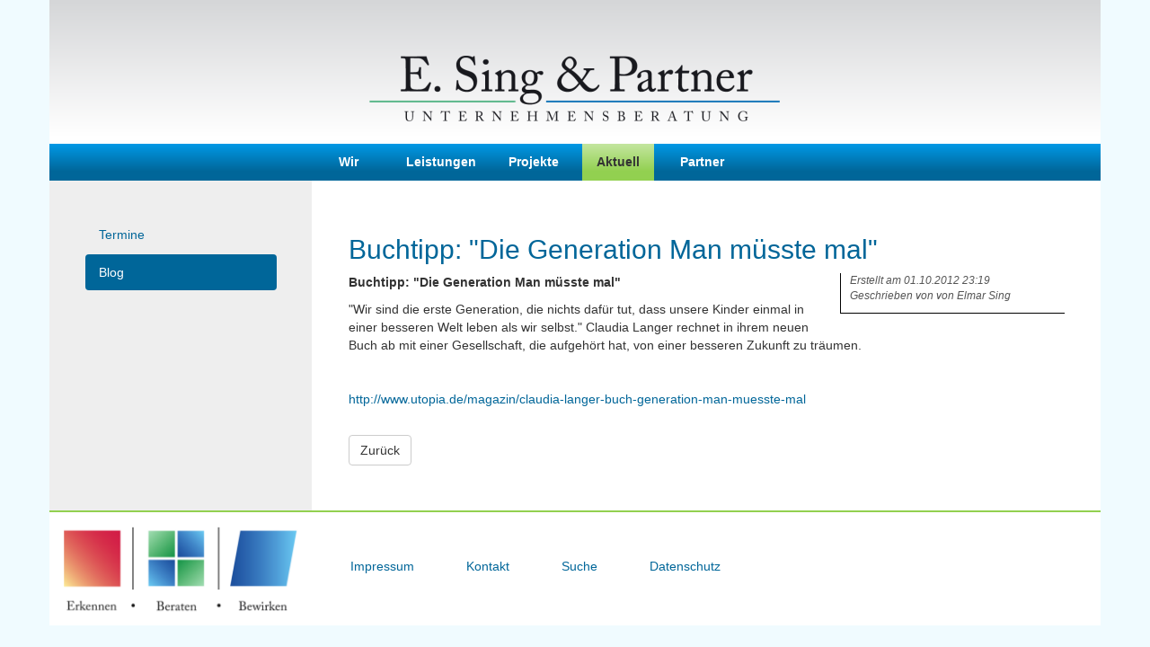

--- FILE ---
content_type: text/html; charset=UTF-8
request_url: https://www.elmar-sing.de/aktuell/blog/artikel/50-utopia.html
body_size: 1870
content:
<!DOCTYPE html>
<html lang="de">
<head>
<meta charset="UTF-8">
<title>Buchtipp: &quot;Die Generation Man müsste mal&quot; - E. Sing & Partner</title>
<base href="https://www.elmar-sing.de/">
<meta name="robots" content="index,follow">
<meta name="description" content="">
<meta name="generator" content="Contao Open Source CMS">
<link rel="stylesheet" href="files/designs/elmar-sing-2011/css/main.css?v=63848524"><script src="assets/jquery/js/jquery.min.js?v=2e868dd8"></script>
<!-- Matomo -->
<script type="text/javascript">var _paq=window._paq||[];_paq.push(["setCookieDomain","*.elmar-sing.de"]);_paq.push(['trackPageView']);_paq.push(['enableLinkTracking']);(function(){var u="https://stats.gegl-group.net/";_paq.push(['setTrackerUrl',u+'matomo.php']);_paq.push(['setSiteId','4']);var d=document,g=d.createElement('script'),s=d.getElementsByTagName('script')[0];g.type='text/javascript';g.async=!0;g.defer=!0;g.src=u+'matomo.js';s.parentNode.insertBefore(g,s)})()</script>
<noscript><p><img src="https://stats.gegl-group.net/matomo.php?idsite=4&amp;rec=1" style="border:0;" alt="" /></p></noscript>
<!-- End Matomo Code -->
</head>
<body id="top">
<div id="wrapper">
<header id="header">
<div class="inside">
<div id="logo">
<div class="carousel slide" data-ride="carousel">
<div class="carousel-inner">
<div class="item active">
<a href="/">
<img src="files/designs/elmar-sing-2011/images/sing-logo.png" alt="E. Sing & Partner">
</a>
</div>
<div class="item">
<a href="/">
<img src="files/designs/elmar-sing-2011/images/sing-logo-erkennen.png" alt="Erkennen des Eigentlichen hinter dem Offensichtlichen">
</a>
</div>
<div class="item">
<a href="/">
<img src="files/designs/elmar-sing-2011/images/sing-logo-beraten.png" alt="Beraten der Verantwortlichkeit über Not-Wendiges">
</a>
</div>
<div class="item">
<a href="/">
<img src="files/designs/elmar-sing-2011/images/sing-logo-bewirken.png" alt="Bewirken von Sinnvollem durch Entwicklung">
</a>
</div>
</div>
</div>
</div>
<!-- indexer::stop -->
<nav class="mod_navigation block">
<a href="aktuell/blog/artikel/50-utopia.html#skipNavigation1" class="invisible">Navigation überspringen</a>
<ul class="level_1">
<li class="first">
<a href="" title="Wir" class="first">
Wir        </a>
</li>
<li>
<a href="leistungen.html" title="Leistungen">
Leistungen        </a>
</li>
<li>
<a href="projekte/exemplarische-leistungsmodule.html" title="Projekte">
Projekte        </a>
</li>
<li class="trail">
<a href="aktuell/termine.html" title="Aktuell" class="trail">
Aktuell        </a>
</li>
<li class="last">
<a href="e-sing.html" title="Partner" class="last">
Partner        </a>
</li>
</ul>
<span id="skipNavigation1" class="invisible"></span>
</nav>
<!-- indexer::continue -->
</div>
</header>
<div id="container">
<main id="main">
<div class="inside">
<div class="mod_article block" id="article-24">
<div class="mod_newsreader block">
<div class="layout_full block">
<h1>Buchtipp: "Die Generation Man müsste mal"</h1>
<p class="article-info">
<span class="article-date">
Erstellt am <time datetime="2012-10-01T23:19:00+02:00">01.10.2012 23:19</time>
</span>
<span class="article-author">Geschrieben von von Elmar Sing</span>
<span class="comment-count"></span>
</p>
<div class="ce_text block">
<p><strong>Buchtipp: "Die Generation Man müsste mal" </strong></p>
<p>"Wir sind die erste Generation, die nichts dafür tut, dass unsere Kinder einmal in einer besseren Welt leben als wir selbst." Claudia Langer rechnet in ihrem neuen Buch ab mit einer Gesellschaft, die aufgehört hat, von einer besseren Zukunft zu träumen.</p>
<p>&nbsp;</p>
<p><a href="http://www.utopia.de/magazin/claudia-langer-buch-generation-man-muesste-mal">http://www.utopia.de/magazin/claudia-langer-buch-generation-man-muesste-mal</a></p>
</div>
</div>
<!-- indexer::stop -->
<p class="back"><a href="javascript:history.go(-1)" title="Zurück">Zurück</a></p>
<!-- indexer::continue -->
</div>
</div>
</div>
</main>
<aside id="left">
<div class="inside">
<!-- indexer::stop -->
<nav class="mod_navigation block">
<a href="aktuell/blog/artikel/50-utopia.html#skipNavigation2" class="invisible">Navigation überspringen</a>
<ul class="level_1">
<li class="first">
<a href="aktuell/termine.html" title="Termine" class="first">
Termine        </a>
</li>
<li class="trail last">
<a href="aktuell/blog.html" title="Blog" class="trail last">
Blog        </a>
</li>
</ul>
<span id="skipNavigation2" class="invisible"></span>
</nav>
<!-- indexer::continue -->
</div>
</aside>
</div>
<footer id="footer">
<div class="inside">
<div id="footer-image">
<img src="files/designs/elmar-sing-2011/images//ErBeBe_005.png" alt="Erkennen.Beraten.Bewirken" />
</div>
<!-- indexer::stop -->
<nav class="mod_customnav block">
<a href="aktuell/blog/artikel/50-utopia.html#skipNavigation3" class="invisible">Navigation überspringen</a>
<ul class="level_1">
<li class="first">
<a href="impressum.html" title="Impressum" class="first">
Impressum        </a>
</li>
<li>
<a href="kontakt.html" title="Kontakt">
Kontakt        </a>
</li>
<li>
<a href="suche.html" title="Suche">
Suche        </a>
</li>
<li class="last">
<a href="datenschutz.html" title="Datenschutz" class="last">
Datenschutz        </a>
</li>
</ul>
<span id="skipNavigation3" class="invisible"></span>
</nav>
<!-- indexer::continue -->
</div>
</footer>
</div>
<script src="files/designs/elmar-sing-2011/js/bootstrap.min.js"></script>
<script type="application/ld+json">
{
    "@context": "https:\/\/schema.org",
    "@graph": [
        {
            "@type": "WebPage"
        }
    ]
}
</script>
<script type="application/ld+json">
{
    "@context": "https:\/\/schema.contao.org",
    "@graph": [
        {
            "@type": "Page",
            "fePreview": false,
            "groups": [],
            "noSearch": false,
            "pageId": 25,
            "protected": false,
            "title": "Buchtipp: \"Die Generation Man müsste mal\""
        }
    ]
}
</script></body>
</html>